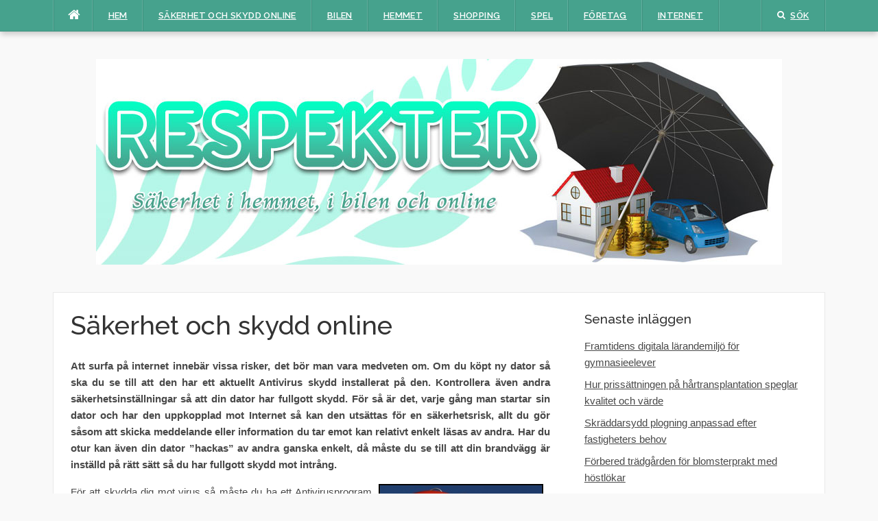

--- FILE ---
content_type: text/html; charset=utf-8
request_url: https://respekter.se/att-valja-vag-i-livet/
body_size: 5040
content:
<!DOCTYPE html>
<html lang="sv-SE">
<head>
<meta charset="UTF-8">
<meta name="viewport" content="width=device-width, initial-scale=1">
<link rel="profile" href="https://gmpg.org/xfn/11">
<link rel="pingback" href="https://respekter.se/xmlrpc.php">

<title>Säkerhet och skydd online &#8211; Respekter</title>
<link rel='dns-prefetch' href='https://respekter.se' />
<link rel='dns-prefetch' href='//fonts.googleapis.com' />
<link rel="alternate" type="application/rss+xml" title="Respekter &raquo; flöde" href="https://respekter.se/feed/" />
<link rel='stylesheet' id='formidable-css'  href='https://respekter.se/wp-content/plugins/formidable/css/formidableforms5869.css?ver=56720' type='text/css' media='all' />
<link rel='stylesheet' id='contact-form-7-css'  href='https://respekter.se/wp-content/plugins/contact-form-7/includes/css/styles.css?ver=5.1.9' type='text/css' media='all' />
<link rel='stylesheet' id='wp-polls-css'  href='https://respekter.se/wp-content/plugins/wp-polls/polls-css.css?ver=2.75.6' type='text/css' media='all' />
<style id='wp-polls-inline-css' type='text/css'>
.wp-polls .pollbar {
	margin: 1px;
	font-size: -2px;
	line-height: px;
	height: px;
	background-image: url('https://respekter.se/wp-content/plugins/wp-polls/images/pollbg.gif');
	border: 1px solid #;
}

</style>
<link rel='stylesheet' id='codilight-lite-google-fonts-css'  href='https://fonts.googleapis.com/css?family=Raleway%3A300%2C400%2C500%2C600%7CMerriweather&#038;subset=latin%2Clatin-ext' type='text/css' media='all' />
<link rel='stylesheet' id='codilight-lite-fontawesome-css'  href='https://respekter.se/wp-content/themes/codilight-lite/assets/css/font-awesome.min.css?ver=4.4.0' type='text/css' media='all' />
<link rel='stylesheet' id='codilight-lite-style-css'  href='https://respekter.se/wp-content/themes/codilight-lite/style.css?ver=4.8.3' type='text/css' media='all' />
<link rel='stylesheet' id='latest-posts-style-css'  href='https://respekter.se/wp-content/plugins/latest-posts/assets/css/style.css?ver=4.8.3' type='text/css' media='all' />
<script type='text/javascript' src='https://respekter.se/wp-includes/js/jquery/jquery.js?ver=1.12.4'></script>
<script type='text/javascript' src='https://respekter.se/wp-includes/js/jquery/jquery-migrate.min.js?ver=1.4.1'></script>
<link rel='https://api.w.org/' href='https://respekter.se/wp-json/' />
<link rel="EditURI" type="application/rsd+xml" title="RSD" href="https://respekter.se/xmlrpc.php?rsd" />
<link rel="wlwmanifest" type="application/wlwmanifest+xml" href="https://respekter.se/wp-includes/wlwmanifest.xml" /> 
<meta name="generator" content="WordPress 4.8.3" />
<link rel="canonical" href="https://respekter.se/att-valja-vag-i-livet/" />
<link rel='shortlink' href='https://respekter.se/?p=6' />
<link rel="alternate" type="application/json+oembed" href="https://respekter.se/wp-json/oembed/1.0/embed?url=https%3A%2F%2Frespekter.se%2Fatt-valja-vag-i-livet%2F" />
<link rel="alternate" type="text/xml+oembed" href="https://respekter.se/wp-json/oembed/1.0/embed?url=https%3A%2F%2Frespekter.se%2Fatt-valja-vag-i-livet%2F&#038;format=xml" />
<!-- All in one Favicon 4.7 --><meta name="description" content=""><meta name="keywords" content="">		<style type="text/css" id="wp-custom-css">
			A:link {text-decoration: underline}
A:visited {text-decoration: underline}
A:active {text-decoration: underline}
A:hover {text-decoration: underline}		</style>
	</head>

<body class="page-template-default page page-id-6">
<div id="page" class="hfeed site">
	<a class="skip-link screen-reader-text" href="#content">Hoppa till innehåll</a>
		<div id="topbar" class="site-topbar">
		<div class="container">
			<div class="topbar-left pull-left">
				<nav id="site-navigation" class="main-navigation" >
					<span class="home-menu"> <a href="https://respekter.se/" rel="home"><i class="fa fa-home"></i></a></span>
					<span class="nav-toggle"><a href="#0" id="nav-toggle">Meny<span></span></a></span>
					<ul class="ft-menu">
						<li id="menu-item-225" class="menu-item menu-item-type-custom menu-item-object-custom menu-item-home menu-item-225"><a href="https://respekter.se">Hem</a></li>
<li id="menu-item-226" class="menu-item menu-item-type-post_type menu-item-object-page menu-item-home current-menu-item page_item page-item-6 current_page_item menu-item-226"><a href="https://respekter.se/att-valja-vag-i-livet/">Säkerhet och skydd online</a></li>
<li id="menu-item-65" class="menu-item menu-item-type-taxonomy menu-item-object-category menu-item-65"><a href="https://respekter.se/category/bilen/">Bilen</a></li>
<li id="menu-item-66" class="menu-item menu-item-type-taxonomy menu-item-object-category menu-item-66"><a href="https://respekter.se/category/hemmet/">Hemmet</a></li>
<li id="menu-item-67" class="menu-item menu-item-type-taxonomy menu-item-object-category menu-item-67"><a href="https://respekter.se/category/shopping/">Shopping</a></li>
<li id="menu-item-68" class="menu-item menu-item-type-taxonomy menu-item-object-category menu-item-68"><a href="https://respekter.se/category/spel/">Spel</a></li>
<li id="menu-item-181" class="menu-item menu-item-type-taxonomy menu-item-object-category menu-item-181"><a href="https://respekter.se/category/foretag/">Företag</a></li>
<li id="menu-item-182" class="menu-item menu-item-type-taxonomy menu-item-object-category menu-item-182"><a href="https://respekter.se/category/internet/">Internet</a></li>
					</ul>
				</nav><!-- #site-navigation -->
			</div>
			<div class="topbar-right pull-right">
				<ul class="topbar-elements">
										<li class="topbar-search">
						<a href="javascript:void(0)"><i class="search-icon fa fa-search"></i><span>Sök</span></a>
						<div class="dropdown-content dropdown-search">
							
    <form style="display:flex" method="get" action="https://google.com/search" target="_blank">
      <input class="gsf" type="text" name="q">
      <script>document.write("<input type=\"hidden\" name=\"sitesearch\" value=\""+window.location.host+"\">")</script>
      <input type="submit" value="&#x2315;">
    </form>
  						</div>
					</li>
										<div class="clear"></div>
				</ul>
			</div>
		</div>
	</div><!--#topbar-->
	
	<div class="mobile-navigation">
				<ul>
			<li class="menu-item menu-item-type-custom menu-item-object-custom menu-item-home menu-item-225"><a href="https://respekter.se">Hem</a></li>
<li class="menu-item menu-item-type-post_type menu-item-object-page menu-item-home current-menu-item page_item page-item-6 current_page_item menu-item-226"><a href="https://respekter.se/att-valja-vag-i-livet/">Säkerhet och skydd online</a></li>
<li class="menu-item menu-item-type-taxonomy menu-item-object-category menu-item-65"><a href="https://respekter.se/category/bilen/">Bilen</a></li>
<li class="menu-item menu-item-type-taxonomy menu-item-object-category menu-item-66"><a href="https://respekter.se/category/hemmet/">Hemmet</a></li>
<li class="menu-item menu-item-type-taxonomy menu-item-object-category menu-item-67"><a href="https://respekter.se/category/shopping/">Shopping</a></li>
<li class="menu-item menu-item-type-taxonomy menu-item-object-category menu-item-68"><a href="https://respekter.se/category/spel/">Spel</a></li>
<li class="menu-item menu-item-type-taxonomy menu-item-object-category menu-item-181"><a href="https://respekter.se/category/foretag/">Företag</a></li>
<li class="menu-item menu-item-type-taxonomy menu-item-object-category menu-item-182"><a href="https://respekter.se/category/internet/">Internet</a></li>
		</ul>
			</div>

		<header id="masthead" class="site-header" >
		<div class="container">
			<div class="site-branding">
				<a title="Respekter" class="site-logo" href="https://respekter.se/" rel="home"><img src="https://respekter.se/wp-content/uploads/sites/5869/2016/10/header-respekter.jpg" alt="Respekter"></a>			</div><!-- .site-branding -->
		</div>
	</header><!-- #masthead -->
		<div id="content" class="site-content container right-sidebar">
		<div class="content-inside">
			<div id="primary" class="content-area">
				<main id="main" class="site-main" >

					
						
<article id="post-6" class="post-6 page type-page status-publish hentry">
	<header class="entry-header">
		<h1 class="entry-title">Säkerhet och skydd online</h1>	</header><!-- .entry-header -->

	<div class="entry-content">
		<p style="text-align: justify;"><strong>Att surfa på internet innebär vissa risker, det bör man vara medveten om. Om du köpt ny dator så ska du se till att den har ett aktuellt Antivirus skydd installerat på den. Kontrollera även andra säkerhetsinställningar så att din dator har fullgott skydd. För så är det, varje gång man startar sin dator och har den uppkopplad mot Internet så kan den utsättas för en säkerhetsrisk, allt du gör såsom att skicka meddelande eller information du tar emot kan relativt enkelt läsas av andra. Har du otur kan även din dator &#8221;hackas&#8221; av andra ganska enkelt, då måste du se till att din brandvägg är inställd på rätt sätt så du har fullgott skydd mot intrång.</strong></p>
<p><img class=" wp-image-18 alignright" style="margin: 0px 10px; border: 2px solid black;" alt="skepparkrans" src="https://respekter.se/wp-content/uploads/sites/5869/2013/04/skepparkrans-300x213.jpg" width="240" height="170" /></p>
<p style="text-align: justify;">För att skydda dig mot virus så måste du ha ett Antivirusprogram installerat, det finns en del att köpa men även de som är gratis att ladda ner på Internet som är fullt dugliga som skydd. Ett virus är ett litet elakt program som som kan följa med om du laddar hem något program från nätet och sedan körs dom i gång på din dator utan din vetskap. Den kan göra allt från att skriva harmlösa meddelanden på din skärm till att göra så att din hårddisk helt kraschar. Därför är ett antivirusskydd viktigt som varnar dig om något skumt följer med din nedladdning eller du får ett konstigt e-postmeddelande med virus i.</p>
<p style="text-align: justify;">I det stora hela så gäller det att vara uppmärksam när man är ute och surfar och kollar sin e-post, klicka aldrig, och då menar vi aldrig på en länk om du är det minsta osäker på var eller vem du du fått länken i från. Om det blinkar &#8221;Klicka Här&#8221; med stora röda bokstäver så kan du vara ganska säker på att det är något skumt. Men om du har fullgott skydd så kan du lugnt och säkert surfa runt då sköter säkerhetsprogrammen detta åt dig och varnar om något misstänkt dyker upp.</p>
			</div><!-- .entry-content -->

	<footer class="entry-footer">
			</footer><!-- .entry-footer -->
</article><!-- #post-## -->


						
					
				</main><!-- #main -->
			</div><!-- #primary -->


		<div id="secondary" class="widget-area sidebar" role="complementary">
					<aside id="recent-posts-2" class="widget widget_recent_entries">		<h2 class="widget-title"><span>Senaste inläggen</span></h2>		<ul>
					<li>
				<a href="https://respekter.se/framtidens-digitala-larandemiljo-for-gymnasieelever/">Framtidens digitala lärandemiljö för gymnasieelever</a>
						</li>
					<li>
				<a href="https://respekter.se/hur-prissattningen-pa-hartransplantation-speglar-kvalitet-och-varde/">Hur prissättningen på hårtransplantation speglar kvalitet och värde</a>
						</li>
					<li>
				<a href="https://respekter.se/skraddarsydd-plogning-anpassad-efter-fastigheters-behov/">Skräddarsydd plogning anpassad efter fastigheters behov</a>
						</li>
					<li>
				<a href="https://respekter.se/forbered-tradgarden-for-blomsterprakt-med-hostlokar/">Förbered trädgården för blomsterprakt med höstlökar</a>
						</li>
					<li>
				<a href="https://respekter.se/valj-ratt-hockeyskydd-for-maximal-sakerhet-pa-isen/">Välj rätt hockeyskydd för maximal säkerhet på isen</a>
						</li>
					<li>
				<a href="https://respekter.se/rena-golv-och-frisk-luft-med-filter-anpassade-for-dreame-ultra/">Rena golv och frisk luft med filter anpassade för Dreame Ultra</a>
						</li>
					<li>
				<a href="https://respekter.se/professionell-kortraning-for-okat-sjalvfortroende-i-boras/">Professionell körträning för ökat självförtroende i Borås</a>
						</li>
					<li>
				<a href="https://respekter.se/darfor-ar-regelbunden-takrengoring-viktig-i-stockholm/">Därför är regelbunden takrengöring viktig i Stockholm</a>
						</li>
					<li>
				<a href="https://respekter.se/fordelarna-med-att-anvanda-stolphattar-pa-din-altan/">Fördelarna med att använda stolphattar på din altan</a>
						</li>
					<li>
				<a href="https://respekter.se/varfor-flat-caps-ar-det-ultimata-valet-for-bade-elegans-och-komfort/">Varför flat caps är det ultimata valet för både elegans och komfort</a>
						</li>
					<li>
				<a href="https://respekter.se/fordelarna-med-digitala-trycklosningar-for-foretag/">Fördelarna med digitala trycklösningar för företag</a>
						</li>
					<li>
				<a href="https://respekter.se/sa-hittar-du-ratt-reservdelar-till-din-bil-pa-vorto/">Så hittar du rätt reservdelar till din bil på Vorto</a>
						</li>
					<li>
				<a href="https://respekter.se/professionell-betongslipning-for-forbattrad-yta-och-minskat-underhall/">Professionell betongslipning för förbättrad yta och minskat underhåll</a>
						</li>
					<li>
				<a href="https://respekter.se/nar-ar-kiropraktik-ratt-val-for-rygg-och-nackproblem/">När är kiropraktik rätt val för rygg- och nackproblem?</a>
						</li>
					<li>
				<a href="https://respekter.se/sakerhet-och-effektivitet-vid-stubbfrasning-i-nacka/">Säkerhet och effektivitet vid stubbfräsning i Nacka</a>
						</li>
					<li>
				<a href="https://respekter.se/val-av-plattform-hitta-ratt-e-handelsplattform-for-din-affarside/">Val av plattform: Hitta rätt e-handelsplattform för din affärsidé</a>
						</li>
					<li>
				<a href="https://respekter.se/sa-forbereder-du-ditt-hem-for-ett-stambyte-i-koket/">Så förbereder du ditt hem för ett stambyte i köket</a>
						</li>
					<li>
				<a href="https://respekter.se/hemligheterna-bakom-en-alltid-skinande-bil/">Hemligheterna bakom en alltid skinande bil</a>
						</li>
					<li>
				<a href="https://respekter.se/sa-valjer-du-ratt-fonsterputsare-for-ditt-behov/">Så väljer du rätt fönsterputsare för ditt behov</a>
						</li>
					<li>
				<a href="https://respekter.se/smarta-larmsystem-for-framtiden/">Smarta larmsystem för framtiden</a>
						</li>
				</ul>
		</aside>				</div><!-- #secondary -->
		</div> <!--#content-inside-->
	</div><!-- #content -->
	<div class="footer-shadow container">
		<div class="row">
			<div class="col-md-12">
				<img src="https://respekter.se/wp-content/themes/codilight-lite/assets/images/footer-shadow.png" alt="" />
			</div>
		</div>
	</div>
	<footer id="colophon" class="site-footer" >
		<div class="container">

			
			<div class="site-info">
				<p>
					Upphovsrätt &copy; 2026 Respekter. Alla rättigheter förbehålles.				</p>
				Codilight-temat från <a href="https://www.famethemes.com/themes">FameThemes</a>			</div><!-- .site-info -->

		</div>
	</footer><!-- #colophon -->
</div><!-- #page -->

<script type='text/javascript'>
/* <![CDATA[ */
var wpcf7 = {"apiSettings":{"root":"https:\/\/respekter.se\/wp-json\/contact-form-7\/v1","namespace":"contact-form-7\/v1"},"cached":"1"};
/* ]]> */
</script>
<script type='text/javascript' src='https://respekter.se/wp-content/plugins/contact-form-7/includes/js/scripts.js?ver=5.1.9'></script>
<script type='text/javascript'>
/* <![CDATA[ */
var pollsL10n = {"ajax_url":"https:\/\/respekter.se\/wp-admin\/admin-ajax.php","text_wait":"Your last request is still being processed. Please wait a while ...","text_valid":"Please choose a valid poll answer.","text_multiple":"Maximum number of choices allowed: ","show_loading":"0","show_fading":"0"};
/* ]]> */
</script>
<script type='text/javascript' src='https://respekter.se/wp-content/plugins/wp-polls/polls-js.js?ver=2.75.6'></script>
<script type='text/javascript' src='https://respekter.se/wp-content/themes/codilight-lite/assets/js/libs.js?ver=20120206'></script>
<script type='text/javascript' src='https://respekter.se/wp-content/themes/codilight-lite/assets/js/theme.js?ver=20120206'></script>
<script type='text/javascript' src='https://respekter.se/wp-includes/js/wp-embed.min.js?ver=4.8.3'></script>

</body>
</html>

--- FILE ---
content_type: application/javascript; charset=utf-8
request_url: https://respekter.se/wp-content/themes/codilight-lite/assets/js/theme.js?ver=20120206
body_size: 799
content:
/**
 * skip-link-focus-fix.js
 *
 * Helps with accessibility for keyboard only users.
 *
 * Learn more: https://git.io/vWdr2
 */
( function() {
	var is_webkit = navigator.userAgent.toLowerCase().indexOf( 'webkit' ) > -1,
	    is_opera  = navigator.userAgent.toLowerCase().indexOf( 'opera' )  > -1,
	    is_ie     = navigator.userAgent.toLowerCase().indexOf( 'msie' )   > -1;

	if ( ( is_webkit || is_opera || is_ie ) && document.getElementById && window.addEventListener ) {
		window.addEventListener( 'hashchange', function() {
			var id = location.hash.substring( 1 ),
				element;

			if ( ! ( /^[A-z0-9_-]+$/.test( id ) ) ) {
				return;
			}

			element = document.getElementById( id );

			if ( element ) {
				if ( ! ( /^(?:a|select|input|button|textarea)$/i.test( element.tagName ) ) ) {
					element.tabIndex = -1;
				}

				element.focus();
			}
		}, false );
	}
})();

/**
 * Initialise Menu Toggle
 */
( function() {

	jQuery('#nav-toggle').on( 'click' , function(event) {
		event.preventDefault();
		jQuery('body,html').animate({scrollTop:0},800);
		jQuery(this).toggleClass('nav-is-visible');
		jQuery('.mobile-navigation').toggleClass("mobile-nav-open");
	});

	jQuery('.mobile-navigation li.menu-item-has-children, .mobile-navigation li.page_item_has_children').each( function() {
		jQuery(this).prepend('<div class="nav-toggle-subarrow"><i class="fa fa-angle-down"></i></div>');
	});

	jQuery('.nav-toggle-subarrow, .nav-toggle-subarrow .nav-toggle-subarrow').click(
		function () {
			jQuery(this).parent().toggleClass("nav-toggle-dropdown");
		}
	);

} )();

/**
* Responsive Videos
*/
( function() {
    jQuery('body').fitVids();
})();